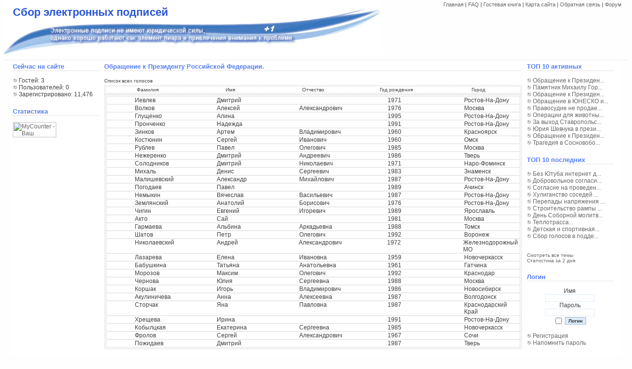

--- FILE ---
content_type: text/html; charset=CP1251
request_url: http://www.sborgolosov.ru/voiteviewall.php?voite=433&rowstart=210
body_size: 5310
content:
<!DOCTYPE HTML PUBLIC "-//W3C//DTD HTML 4.01 Transitional//EN">
<html>
<head><title>Все голоса за лозунг - Обращение к Президенту Российской Фед... - Сбор электронных подписей</title>
<meta http-equiv='Content-Type' content='text/html; charset=windows-1251'>
<meta name='description' content='На сайте Вы можете организовать в режиме онлайн свой собственный сбор голосов под Вашим заявлением, петицией, просьбой, требованием о чем угодно и к кому угодно или оставить свою подпись под уже имеющимся обращением. Петицию с собранными голосами можно распечатать и отправить адресату.'>
<meta name='keywords' content='Электронные подписи, сбор электронных подписей, сбор голосов, собрать подписи, организовать сбор подписей, голосование, опрос, голосовать, подписаться, лозунг, поддержка, против, виртуальные, петиция, требование, онлайн, онлайн-петиция'>
<link rel='shortcut icon' href='/favicon.ico'>
<link rel='icon' type='image/gif' href='/animated_favicon.gif'>
<link rel='stylesheet' href='themes/BW2Fusion/styles.css' type='text/css'><link rel='alternate' type='application/rss+xml' title='RSS Форум' href='rss_forum_posts.php'>
</head><body bgcolor='#FEFEFE' text='#555555'>

	
<table id="header" width="100%" border="0">
  <tr>
    <td width="765" height="112" rowspan="3">
<h1>Сбор электронных подписей</h1></div>    
    </td>
    <td valign="top" width="470" height="22">
<div id="breadcrumbs6"><a href="/">Главная</a> | <a href="faq.php">FAQ</a> | <a href="guestbook.php">Гостевая книга</a> | <a href="/infusions/site_map/site_map.php">Карта сайта</a> | <a href="contact.php">Обратная связь</a> | <a href="forum/index.php">Форум</a></div>
    </td>
  </tr>
  
  <tr>
  <td valign="top" width="270" height="2">

     </td>
  </tr> 
  
  <tr>
    <td >
    

    </td>
  </tr>
</table>	

			
			</div><div id='footer'></div>	<div id='main'><div id='header_wrapper'><table cellpadding='0' cellspacing='0' width='100%' border='0'>
<tr>
<td width='175' valign='top' class='side-border-left'>
<h2>Сейчас на сайте</h2><p><img src='themes/BW2Fusion/images/bullet.gif' alt=''> Гостей: 3<br>
<img src='/themes/BW2Fusion/images/bullet.gif' alt=''> Пользователей: 0
<br><img src='themes/BW2Fusion/images/bullet.gif' alt=''> Зарегистрировано: 11,476<br>
</p><div style='height: 8px;'></div>
<h2>Статистика</h2><p>
<noindex>
<!-- A-MyCounter -->
<script language="JavaScript" type="text/javascript"><!--
var j=0,d=document,s=screen,h='mycounter.ua/'
//--></script>
<script language="JavaScript1.1" type="text/javascript"><!--
j=1//--></script><script language="JavaScript1.2" type="text/javascript"><!--
j=2//--></script><script language="JavaScript1.3" type="text/javascript"><!--
j=3//--></script><script language="JavaScript" type="text/javascript"><!--
d.cookie="s=1;path=/";d.write('<a href="http://'+h+
'stats/?id=45035" target=_blank><img src="http://get.'+
h+'counter.php?id=45035&w='+escape(window.location.href)+
((typeof(s)=='undefined')?'':'&s='+s.width+'x'+s.height+'x'+
(s.colorDepth?s.colorDepth:s.pixelDepth))+
(d.referrer?'&r='+escape(d.referrer):'')+
(d.cookie?'&c=1':'')+'&j='+j+(navigator.javaEnabled()?'&e=1':'')+
'" title="MyCounter - Ваш счётчик"'+
'alt="MyCounter - Ваш счётчик" border="0" width="88" height="31" /></a>')
//--></script><noscript><a target="_blank"
href="http://mycounter.ua/" rel="nofollow"><img
src="http://get.mycounter.ua/counter.php?id=45035" border="0"
width="88" height="31" title="MyCounter - Ваш счётчик"
alt="MyCounter - Ваш счётчик" /></a></noscript>
<!-- End MyCounter code -->
</noindex>
</p><div style='height: 8px;'></div>
</td>
<td valign='top' class='main-bg'>
<a href='voiteview.php?voite=433'><h2>Обращение к Президенту Российской Федерации.</h2></a><br><div id='breadcrumbs4'>Список всех голосов</div><br>
<table border='0' class='auth' cellpadding='0' cellspacing='0' width='100%' height='100'>
<tr bgcolor=white>
<td  valign='top' width=20% align='center'>
<div id='breadcrumbs3'>Фамилия</div>
</td>

<td valign='top' width=20% align='center'>
<div id='breadcrumbs3'>Имя</div>
</td>
			
<td valign='top' width=20% align='center'>
<div id='breadcrumbs3'>Отчество</div>
</td>

<td valign='top' width=20% align='center'>
<div id='breadcrumbs3'>Год рождения</div>
</td>

<td valign='top' width=20% align='center'>
<div id='breadcrumbs3'>Город</div>
</td>
</tr>
</table>

<table border='0' class='auth' cellpadding='0' cellspacing='0' width='100%' height='100'>
<tr>
<td>

<table border='0' class='poll2' cellpadding='0' cellspacing='0' width='100%' height='100'>
<tr bgcolor=white>
<td width=7%> </td>
<td style='text-transform: capitalize;' valign='top' width=20% align='left'>Иевлев</td>
<td style='text-transform: capitalize;' valign='top' width=20% align='left'>Дмитрий</td>
<td style='text-transform: capitalize;' valign='top' width=20% align='left'></td>
<td  valign='top' width=20% align='left'>&nbsp;&nbsp;&nbsp;&nbsp;1971</td>
<td style='text-transform: capitalize;' valign='top' width=20% align='left'>Ростов-на-Дону</td>
<td  valign='top' width='1' align='left'>&nbsp;</td></tr></table>

<table border='0' class='poll2' cellpadding='0' cellspacing='0' width='100%' height='100'>
<tr bgcolor=white>
<td width=7%> </td>
<td style='text-transform: capitalize;' valign='top' width=20% align='left'>Волков</td>
<td style='text-transform: capitalize;' valign='top' width=20% align='left'>Алексей</td>
<td style='text-transform: capitalize;' valign='top' width=20% align='left'>Александрович</td>
<td  valign='top' width=20% align='left'>&nbsp;&nbsp;&nbsp;&nbsp;1976</td>
<td style='text-transform: capitalize;' valign='top' width=20% align='left'>Москва</td>
<td  valign='top' width='1' align='left'>&nbsp;</td></tr></table>

<table border='0' class='poll2' cellpadding='0' cellspacing='0' width='100%' height='100'>
<tr bgcolor=white>
<td width=7%> </td>
<td style='text-transform: capitalize;' valign='top' width=20% align='left'>Глущенко</td>
<td style='text-transform: capitalize;' valign='top' width=20% align='left'>Алина</td>
<td style='text-transform: capitalize;' valign='top' width=20% align='left'></td>
<td  valign='top' width=20% align='left'>&nbsp;&nbsp;&nbsp;&nbsp;1995</td>
<td style='text-transform: capitalize;' valign='top' width=20% align='left'>Ростов-на-Дону</td>
<td  valign='top' width='1' align='left'>&nbsp;</td></tr></table>

<table border='0' class='poll2' cellpadding='0' cellspacing='0' width='100%' height='100'>
<tr bgcolor=white>
<td width=7%> </td>
<td style='text-transform: capitalize;' valign='top' width=20% align='left'>Пронченко</td>
<td style='text-transform: capitalize;' valign='top' width=20% align='left'>Надежда</td>
<td style='text-transform: capitalize;' valign='top' width=20% align='left'></td>
<td  valign='top' width=20% align='left'>&nbsp;&nbsp;&nbsp;&nbsp;1991</td>
<td style='text-transform: capitalize;' valign='top' width=20% align='left'>Ростов-на-Дону</td>
<td  valign='top' width='1' align='left'>&nbsp;</td></tr></table>

<table border='0' class='poll2' cellpadding='0' cellspacing='0' width='100%' height='100'>
<tr bgcolor=white>
<td width=7%> </td>
<td style='text-transform: capitalize;' valign='top' width=20% align='left'>Зинков</td>
<td style='text-transform: capitalize;' valign='top' width=20% align='left'>Артем</td>
<td style='text-transform: capitalize;' valign='top' width=20% align='left'>Владимирович</td>
<td  valign='top' width=20% align='left'>&nbsp;&nbsp;&nbsp;&nbsp;1960</td>
<td style='text-transform: capitalize;' valign='top' width=20% align='left'>Красноярск</td>
<td  valign='top' width='1' align='left'>&nbsp;</td></tr></table>

<table border='0' class='poll2' cellpadding='0' cellspacing='0' width='100%' height='100'>
<tr bgcolor=white>
<td width=7%> </td>
<td style='text-transform: capitalize;' valign='top' width=20% align='left'>костюнин</td>
<td style='text-transform: capitalize;' valign='top' width=20% align='left'>сергей</td>
<td style='text-transform: capitalize;' valign='top' width=20% align='left'>иванович</td>
<td  valign='top' width=20% align='left'>&nbsp;&nbsp;&nbsp;&nbsp;1960</td>
<td style='text-transform: capitalize;' valign='top' width=20% align='left'>омск</td>
<td  valign='top' width='1' align='left'>&nbsp;</td></tr></table>

<table border='0' class='poll2' cellpadding='0' cellspacing='0' width='100%' height='100'>
<tr bgcolor=white>
<td width=7%> </td>
<td style='text-transform: capitalize;' valign='top' width=20% align='left'>Рублев</td>
<td style='text-transform: capitalize;' valign='top' width=20% align='left'>Павел</td>
<td style='text-transform: capitalize;' valign='top' width=20% align='left'>Олегович</td>
<td  valign='top' width=20% align='left'>&nbsp;&nbsp;&nbsp;&nbsp;1985</td>
<td style='text-transform: capitalize;' valign='top' width=20% align='left'>Москва</td>
<td  valign='top' width='1' align='left'>&nbsp;</td></tr></table>

<table border='0' class='poll2' cellpadding='0' cellspacing='0' width='100%' height='100'>
<tr bgcolor=white>
<td width=7%> </td>
<td style='text-transform: capitalize;' valign='top' width=20% align='left'>Нежеренко</td>
<td style='text-transform: capitalize;' valign='top' width=20% align='left'>Дмитрий</td>
<td style='text-transform: capitalize;' valign='top' width=20% align='left'>Андреевич</td>
<td  valign='top' width=20% align='left'>&nbsp;&nbsp;&nbsp;&nbsp;1986</td>
<td style='text-transform: capitalize;' valign='top' width=20% align='left'>Тверь</td>
<td  valign='top' width='1' align='left'>&nbsp;</td></tr></table>

<table border='0' class='poll2' cellpadding='0' cellspacing='0' width='100%' height='100'>
<tr bgcolor=white>
<td width=7%> </td>
<td style='text-transform: capitalize;' valign='top' width=20% align='left'>Солодников</td>
<td style='text-transform: capitalize;' valign='top' width=20% align='left'>Дмитрий</td>
<td style='text-transform: capitalize;' valign='top' width=20% align='left'>Николаевич</td>
<td  valign='top' width=20% align='left'>&nbsp;&nbsp;&nbsp;&nbsp;1971</td>
<td style='text-transform: capitalize;' valign='top' width=20% align='left'>Наро-Фоминск</td>
<td  valign='top' width='1' align='left'>&nbsp;</td></tr></table>

<table border='0' class='poll2' cellpadding='0' cellspacing='0' width='100%' height='100'>
<tr bgcolor=white>
<td width=7%> </td>
<td style='text-transform: capitalize;' valign='top' width=20% align='left'>Михаль</td>
<td style='text-transform: capitalize;' valign='top' width=20% align='left'>Денис</td>
<td style='text-transform: capitalize;' valign='top' width=20% align='left'>Сергеевич</td>
<td  valign='top' width=20% align='left'>&nbsp;&nbsp;&nbsp;&nbsp;1983</td>
<td style='text-transform: capitalize;' valign='top' width=20% align='left'>Знаменск</td>
<td  valign='top' width='1' align='left'>&nbsp;</td></tr></table>

<table border='0' class='poll2' cellpadding='0' cellspacing='0' width='100%' height='100'>
<tr bgcolor=white>
<td width=7%> </td>
<td style='text-transform: capitalize;' valign='top' width=20% align='left'>Малишевский</td>
<td style='text-transform: capitalize;' valign='top' width=20% align='left'>Александр</td>
<td style='text-transform: capitalize;' valign='top' width=20% align='left'>Михайлович</td>
<td  valign='top' width=20% align='left'>&nbsp;&nbsp;&nbsp;&nbsp;1987</td>
<td style='text-transform: capitalize;' valign='top' width=20% align='left'>Ростов-на-Дону</td>
<td  valign='top' width='1' align='left'>&nbsp;</td></tr></table>

<table border='0' class='poll2' cellpadding='0' cellspacing='0' width='100%' height='100'>
<tr bgcolor=white>
<td width=7%> </td>
<td style='text-transform: capitalize;' valign='top' width=20% align='left'>Погодаев</td>
<td style='text-transform: capitalize;' valign='top' width=20% align='left'>Павел</td>
<td style='text-transform: capitalize;' valign='top' width=20% align='left'></td>
<td  valign='top' width=20% align='left'>&nbsp;&nbsp;&nbsp;&nbsp;1989</td>
<td style='text-transform: capitalize;' valign='top' width=20% align='left'>Ачинск</td>
<td  valign='top' width='1' align='left'>&nbsp;</td></tr></table>

<table border='0' class='poll2' cellpadding='0' cellspacing='0' width='100%' height='100'>
<tr bgcolor=white>
<td width=7%> </td>
<td style='text-transform: capitalize;' valign='top' width=20% align='left'>Немыкин</td>
<td style='text-transform: capitalize;' valign='top' width=20% align='left'>Вячеслав</td>
<td style='text-transform: capitalize;' valign='top' width=20% align='left'>Васильевич</td>
<td  valign='top' width=20% align='left'>&nbsp;&nbsp;&nbsp;&nbsp;1987</td>
<td style='text-transform: capitalize;' valign='top' width=20% align='left'>Ростов-на-Дону</td>
<td  valign='top' width='1' align='left'>&nbsp;</td></tr></table>

<table border='0' class='poll2' cellpadding='0' cellspacing='0' width='100%' height='100'>
<tr bgcolor=white>
<td width=7%> </td>
<td style='text-transform: capitalize;' valign='top' width=20% align='left'>землянский</td>
<td style='text-transform: capitalize;' valign='top' width=20% align='left'>анатолий</td>
<td style='text-transform: capitalize;' valign='top' width=20% align='left'>борисович</td>
<td  valign='top' width=20% align='left'>&nbsp;&nbsp;&nbsp;&nbsp;1976</td>
<td style='text-transform: capitalize;' valign='top' width=20% align='left'>ростов-на-дону</td>
<td  valign='top' width='1' align='left'>&nbsp;</td></tr></table>

<table border='0' class='poll2' cellpadding='0' cellspacing='0' width='100%' height='100'>
<tr bgcolor=white>
<td width=7%> </td>
<td style='text-transform: capitalize;' valign='top' width=20% align='left'>Чигин</td>
<td style='text-transform: capitalize;' valign='top' width=20% align='left'>Евгений</td>
<td style='text-transform: capitalize;' valign='top' width=20% align='left'>Игоревич</td>
<td  valign='top' width=20% align='left'>&nbsp;&nbsp;&nbsp;&nbsp;1989</td>
<td style='text-transform: capitalize;' valign='top' width=20% align='left'>Ярославль</td>
<td  valign='top' width='1' align='left'>&nbsp;</td></tr></table>

<table border='0' class='poll2' cellpadding='0' cellspacing='0' width='100%' height='100'>
<tr bgcolor=white>
<td width=7%> </td>
<td style='text-transform: capitalize;' valign='top' width=20% align='left'>Акто</td>
<td style='text-transform: capitalize;' valign='top' width=20% align='left'>Сай</td>
<td style='text-transform: capitalize;' valign='top' width=20% align='left'></td>
<td  valign='top' width=20% align='left'>&nbsp;&nbsp;&nbsp;&nbsp;1981</td>
<td style='text-transform: capitalize;' valign='top' width=20% align='left'>Москва</td>
<td  valign='top' width='1' align='left'>&nbsp;</td></tr></table>

<table border='0' class='poll2' cellpadding='0' cellspacing='0' width='100%' height='100'>
<tr bgcolor=white>
<td width=7%> </td>
<td style='text-transform: capitalize;' valign='top' width=20% align='left'>Гармаева</td>
<td style='text-transform: capitalize;' valign='top' width=20% align='left'>Альбина</td>
<td style='text-transform: capitalize;' valign='top' width=20% align='left'>Аркадьевна</td>
<td  valign='top' width=20% align='left'>&nbsp;&nbsp;&nbsp;&nbsp;1988</td>
<td style='text-transform: capitalize;' valign='top' width=20% align='left'>Томск</td>
<td  valign='top' width='1' align='left'>&nbsp;</td></tr></table>

<table border='0' class='poll2' cellpadding='0' cellspacing='0' width='100%' height='100'>
<tr bgcolor=white>
<td width=7%> </td>
<td style='text-transform: capitalize;' valign='top' width=20% align='left'>Шатов</td>
<td style='text-transform: capitalize;' valign='top' width=20% align='left'>Петр</td>
<td style='text-transform: capitalize;' valign='top' width=20% align='left'>Олегович</td>
<td  valign='top' width=20% align='left'>&nbsp;&nbsp;&nbsp;&nbsp;1992</td>
<td style='text-transform: capitalize;' valign='top' width=20% align='left'>Воронеж</td>
<td  valign='top' width='1' align='left'>&nbsp;</td></tr></table>

<table border='0' class='poll2' cellpadding='0' cellspacing='0' width='100%' height='100'>
<tr bgcolor=white>
<td width=7%> </td>
<td style='text-transform: capitalize;' valign='top' width=20% align='left'>Николаевский</td>
<td style='text-transform: capitalize;' valign='top' width=20% align='left'>Андрей</td>
<td style='text-transform: capitalize;' valign='top' width=20% align='left'>Александрович</td>
<td  valign='top' width=20% align='left'>&nbsp;&nbsp;&nbsp;&nbsp;1972</td>
<td style='text-transform: capitalize;' valign='top' width=20% align='left'>Железнодорожный МО</td>
<td  valign='top' width='1' align='left'>&nbsp;</td></tr></table>

<table border='0' class='poll2' cellpadding='0' cellspacing='0' width='100%' height='100'>
<tr bgcolor=white>
<td width=7%> </td>
<td style='text-transform: capitalize;' valign='top' width=20% align='left'>лазарева</td>
<td style='text-transform: capitalize;' valign='top' width=20% align='left'>елена</td>
<td style='text-transform: capitalize;' valign='top' width=20% align='left'>ивановна</td>
<td  valign='top' width=20% align='left'>&nbsp;&nbsp;&nbsp;&nbsp;1959</td>
<td style='text-transform: capitalize;' valign='top' width=20% align='left'>новочеркасск</td>
<td  valign='top' width='1' align='left'>&nbsp;</td></tr></table>

<table border='0' class='poll2' cellpadding='0' cellspacing='0' width='100%' height='100'>
<tr bgcolor=white>
<td width=7%> </td>
<td style='text-transform: capitalize;' valign='top' width=20% align='left'>Бабушкина</td>
<td style='text-transform: capitalize;' valign='top' width=20% align='left'>Татьяна</td>
<td style='text-transform: capitalize;' valign='top' width=20% align='left'>Анатольевна</td>
<td  valign='top' width=20% align='left'>&nbsp;&nbsp;&nbsp;&nbsp;1961</td>
<td style='text-transform: capitalize;' valign='top' width=20% align='left'>Гатчина</td>
<td  valign='top' width='1' align='left'>&nbsp;</td></tr></table>

<table border='0' class='poll2' cellpadding='0' cellspacing='0' width='100%' height='100'>
<tr bgcolor=white>
<td width=7%> </td>
<td style='text-transform: capitalize;' valign='top' width=20% align='left'>Морозов</td>
<td style='text-transform: capitalize;' valign='top' width=20% align='left'>Максим</td>
<td style='text-transform: capitalize;' valign='top' width=20% align='left'>Олегович</td>
<td  valign='top' width=20% align='left'>&nbsp;&nbsp;&nbsp;&nbsp;1992</td>
<td style='text-transform: capitalize;' valign='top' width=20% align='left'>Краснодар</td>
<td  valign='top' width='1' align='left'>&nbsp;</td></tr></table>

<table border='0' class='poll2' cellpadding='0' cellspacing='0' width='100%' height='100'>
<tr bgcolor=white>
<td width=7%> </td>
<td style='text-transform: capitalize;' valign='top' width=20% align='left'>Чернова</td>
<td style='text-transform: capitalize;' valign='top' width=20% align='left'>Юлия</td>
<td style='text-transform: capitalize;' valign='top' width=20% align='left'>Сергеевна</td>
<td  valign='top' width=20% align='left'>&nbsp;&nbsp;&nbsp;&nbsp;1988</td>
<td style='text-transform: capitalize;' valign='top' width=20% align='left'>Москва</td>
<td  valign='top' width='1' align='left'>&nbsp;</td></tr></table>

<table border='0' class='poll2' cellpadding='0' cellspacing='0' width='100%' height='100'>
<tr bgcolor=white>
<td width=7%> </td>
<td style='text-transform: capitalize;' valign='top' width=20% align='left'>Коршак</td>
<td style='text-transform: capitalize;' valign='top' width=20% align='left'>Игорь</td>
<td style='text-transform: capitalize;' valign='top' width=20% align='left'>Владимирович</td>
<td  valign='top' width=20% align='left'>&nbsp;&nbsp;&nbsp;&nbsp;1986</td>
<td style='text-transform: capitalize;' valign='top' width=20% align='left'>Новосибирск</td>
<td  valign='top' width='1' align='left'>&nbsp;</td></tr></table>

<table border='0' class='poll2' cellpadding='0' cellspacing='0' width='100%' height='100'>
<tr bgcolor=white>
<td width=7%> </td>
<td style='text-transform: capitalize;' valign='top' width=20% align='left'>Акулиничева</td>
<td style='text-transform: capitalize;' valign='top' width=20% align='left'>Анна</td>
<td style='text-transform: capitalize;' valign='top' width=20% align='left'>Алексеевна</td>
<td  valign='top' width=20% align='left'>&nbsp;&nbsp;&nbsp;&nbsp;1987</td>
<td style='text-transform: capitalize;' valign='top' width=20% align='left'>Волгодонск</td>
<td  valign='top' width='1' align='left'>&nbsp;</td></tr></table>

<table border='0' class='poll2' cellpadding='0' cellspacing='0' width='100%' height='100'>
<tr bgcolor=white>
<td width=7%> </td>
<td style='text-transform: capitalize;' valign='top' width=20% align='left'>Сторчак</td>
<td style='text-transform: capitalize;' valign='top' width=20% align='left'>Яна</td>
<td style='text-transform: capitalize;' valign='top' width=20% align='left'>Павловна</td>
<td  valign='top' width=20% align='left'>&nbsp;&nbsp;&nbsp;&nbsp;1987</td>
<td style='text-transform: capitalize;' valign='top' width=20% align='left'>Краснодарский край</td>
<td  valign='top' width='1' align='left'>&nbsp;</td></tr></table>

<table border='0' class='poll2' cellpadding='0' cellspacing='0' width='100%' height='100'>
<tr bgcolor=white>
<td width=7%> </td>
<td style='text-transform: capitalize;' valign='top' width=20% align='left'>Хрещева</td>
<td style='text-transform: capitalize;' valign='top' width=20% align='left'>Ирина</td>
<td style='text-transform: capitalize;' valign='top' width=20% align='left'></td>
<td  valign='top' width=20% align='left'>&nbsp;&nbsp;&nbsp;&nbsp;1991</td>
<td style='text-transform: capitalize;' valign='top' width=20% align='left'>Ростов-на-Дону</td>
<td  valign='top' width='1' align='left'>&nbsp;</td></tr></table>

<table border='0' class='poll2' cellpadding='0' cellspacing='0' width='100%' height='100'>
<tr bgcolor=white>
<td width=7%> </td>
<td style='text-transform: capitalize;' valign='top' width=20% align='left'>Кобылцкая</td>
<td style='text-transform: capitalize;' valign='top' width=20% align='left'>Екатерина</td>
<td style='text-transform: capitalize;' valign='top' width=20% align='left'>Сергеевна</td>
<td  valign='top' width=20% align='left'>&nbsp;&nbsp;&nbsp;&nbsp;1985</td>
<td style='text-transform: capitalize;' valign='top' width=20% align='left'>Новочеркасск</td>
<td  valign='top' width='1' align='left'>&nbsp;</td></tr></table>

<table border='0' class='poll2' cellpadding='0' cellspacing='0' width='100%' height='100'>
<tr bgcolor=white>
<td width=7%> </td>
<td style='text-transform: capitalize;' valign='top' width=20% align='left'>Фролов</td>
<td style='text-transform: capitalize;' valign='top' width=20% align='left'>Сергей</td>
<td style='text-transform: capitalize;' valign='top' width=20% align='left'>Александрович</td>
<td  valign='top' width=20% align='left'>&nbsp;&nbsp;&nbsp;&nbsp;1967</td>
<td style='text-transform: capitalize;' valign='top' width=20% align='left'>Сочи</td>
<td  valign='top' width='1' align='left'>&nbsp;</td></tr></table>

<table border='0' class='poll2' cellpadding='0' cellspacing='0' width='100%' height='100'>
<tr bgcolor=white>
<td width=7%> </td>
<td style='text-transform: capitalize;' valign='top' width=20% align='left'>Пожидаев</td>
<td style='text-transform: capitalize;' valign='top' width=20% align='left'>Дмитрий</td>
<td style='text-transform: capitalize;' valign='top' width=20% align='left'></td>
<td  valign='top' width=20% align='left'>&nbsp;&nbsp;&nbsp;&nbsp;1987</td>
<td style='text-transform: capitalize;' valign='top' width=20% align='left'>Тверь</td>
<td  valign='top' width='1' align='left'>&nbsp;</td></tr></table>
</td>
</tr></table><br>
<table border='0' cellpadding='0' cellspacing='0' width='100%'>
<tr bgcolor=white>
<td  valign='top' width=33% align='left'>
<div id='breadcrumbs3'><a href='voiteview.php?voite=433'>Вернуться к голосованию</a></div>
</td>
<td  valign='top' width=33% align='right'>
<center><a href='print.php?voite=433'><img src='themes/BW2Fusion/images/printer.gif' title='Печать' alt='ПечатьДля печати'></a></center>
</td>
<td  valign='top' width=34% align='right'>
<form name='searchform' method='post' action='voiteviewall.php?voite=433'>
<div id='breadcrumbs3'>Поиск по фамилии 
<input type='text' name='s' maxlength='20' class='textbox' style='width:100px' value=>
<input type='submit' name='submit' value='Найти' class='button'></div>
</form>
</td>
</tr></table><br>
<div align='center' style='margin-top:5px;'>
<table cellspacing='1' cellpadding='1' border='0' class='tbl-border'>
<tr>
<td class='tbl2'><span class='small'>Страница 8 из 842</span></td>
<td class='tbl2'><a class='small' href='/voiteviewall.php?voite=433&rowstart=180'>&lt;</a></td>
<td class='tbl1'><a class='small' href='/voiteviewall.php?voite=433&rowstart=0'>1</a></td>
<td class='tbl1'><a class='small' href='/voiteviewall.php?voite=433&rowstart=30'>2</a></td>
<td class='tbl1'><a class='small' href='/voiteviewall.php?voite=433&rowstart=60'>3</a></td>
<td class='tbl1'><a class='small' href='/voiteviewall.php?voite=433&rowstart=90'>4</a></td>
<td class='tbl1'><a class='small' href='/voiteviewall.php?voite=433&rowstart=120'>5</a></td>
<td class='tbl1'><a class='small' href='/voiteviewall.php?voite=433&rowstart=150'>6</a></td>
<td class='tbl1'><a class='small' href='/voiteviewall.php?voite=433&rowstart=180'>7</a></td>
<td class='tbl1'><span class='small'><b>8</b></span></td>
<td class='tbl1'><a class='small' href='/voiteviewall.php?voite=433&rowstart=240'>9</a></td>
<td class='tbl1'><a class='small' href='/voiteviewall.php?voite=433&rowstart=270'>10</a></td>
<td class='tbl1'><a class='small' href='/voiteviewall.php?voite=433&rowstart=300'>11</a></td>
<td class='tbl1'><a class='small' href='/voiteviewall.php?voite=433&rowstart=330'>12</a></td>
<td class='tbl1'><a class='small' href='/voiteviewall.php?voite=433&rowstart=360'>13</a></td>
<td class='tbl1'><a class='small' href='/voiteviewall.php?voite=433&rowstart=390'>14</a></td>
<td class='tbl1'><a class='small' href='/voiteviewall.php?voite=433&rowstart=420'>15</a></td>
<td class='tbl1'><a class='small' href='/voiteviewall.php?voite=433&rowstart=450'>16</a></td>
<td class='tbl1'><a class='small' href='/voiteviewall.php?voite=433&rowstart=480'>17</a></td>
<td class='tbl1'><a class='small' href='/voiteviewall.php?voite=433&rowstart=510'>18</a></td>
<td class='tbl2'><a class='small' href='/voiteviewall.php?voite=433&rowstart=240'>&gt;</a></td>
<td class='tbl2'><a class='small' href='/voiteviewall.php?voite=433&rowstart=25230'>&gt;&gt;</a></td>
</tr>
</table>

</div>
</td>
<td width='175' valign='top' class='side-border-right'>
<h2>ТОП 10 активных</h2><p><img src='/themes/BW2Fusion/images/bullet.gif' alt=''> <a href=/voiteview.php?voite=48 title="Обращение к Президенту РФ В.В. Путину  по вопросу реформы бюджетной сферы.">Обращение к Президен...</a><br><img src='/themes/BW2Fusion/images/bullet.gif' alt=''> <a href=/voiteview.php?voite=843 title="Памятник Михаилу Горшенёву.">Памятник Михаилу Гор...</a><br><img src='/themes/BW2Fusion/images/bullet.gif' alt=''> <a href=/voiteview.php?voite=433 title="Обращение к Президенту Российской Федерации.">Обращение к Президен...</a><br><img src='/themes/BW2Fusion/images/bullet.gif' alt=''> <a href=/voiteview.php?voite=79 title="Обращение в ЮНЕСКО и в Совет Европы с просьбой обратиться к руководству РФ с требованием принять в РФ федеральный закон  «О защите животных от жестокого обращения» и внедрить гуманные методы регулирования численности животных.">Обращение в ЮНЕСКО и...</a><br><img src='/themes/BW2Fusion/images/bullet.gif' alt=''> <a href=/voiteview.php?voite=1068 title="Правосудие не продается!">Правосудие не продае...</a><br><img src='/themes/BW2Fusion/images/bullet.gif' alt=''> <a href=/voiteview.php?voite=335 title="Операции для животных - без боли и страданий! Поддержим ветеринарных врачей Украины!">Операции для животны...</a><br><img src='/themes/BW2Fusion/images/bullet.gif' alt=''> <a href=/voiteview.php?voite=147 title="За выход Ставропольского края из СКФО">За выход Ставропольс...</a><br><img src='/themes/BW2Fusion/images/bullet.gif' alt=''> <a href=/voiteview.php?voite=146 title="Юрия Шевчука в президенты!">Юрия Шевчука в прези...</a><br><img src='/themes/BW2Fusion/images/bullet.gif' alt=''> <a href=/voiteview.php?voite=104 title="Обращение к Президенту РФ Д.А. Медведеву! Нам не нужен такой закон о пожизненном обеспечении губернатора Ростовской области на сумму 9 млн рублей в год !">Обращение к Президен...</a><br><img src='/themes/BW2Fusion/images/bullet.gif' alt=''> <a href=/voiteview.php?voite=20 title="Трагедия в Сосновоборской военной части. Обращение к Д. А. Медведеву.">Трагедия в Сосновобо...</a><br></p><div style='height: 8px;'></div>
<h2>ТОП 10 последних</h2><p><img src='/themes/BW2Fusion/images/bullet.gif' alt=''> <a href=/voiteview.php?voite=1195 title="Без Ютуба интернет должен стоить вдвое меньше.">Без Ютуба интернет д...</a><br><img src='/themes/BW2Fusion/images/bullet.gif' alt=''> <a href=/voiteview.php?voite=1194 title="Добровольное согласие на участие в викторине с наказаниями">Добровольное согласи...</a><br><img src='/themes/BW2Fusion/images/bullet.gif' alt=''> <a href=/voiteview.php?voite=1192 title="Согласие на проведение ярмарки">Согласие на проведен...</a><br><img src='/themes/BW2Fusion/images/bullet.gif' alt=''> <a href=/voiteview.php?voite=1191 title="Хулиганство соседей из кв.5 д.3. ул. Юности г. Люберуцы в ночное время (включение аудиозаписей разговоров-начитывание)">Хулиганство соседей ...</a><br><img src='/themes/BW2Fusion/images/bullet.gif' alt=''> <a href=/voiteview.php?voite=1190 title="Перепады напряжения в электрической сети д. Дворяниново, Заокский район, Тульская область">Перепады напряжения ...</a><br><img src='/themes/BW2Fusion/images/bullet.gif' alt=''> <a href=/voiteview.php?voite=1189 title="Строительство рампы в скейтпарке г&#8203;.&#8203;Солнечногорск">Строительство рампы ...</a><br><img src='/themes/BW2Fusion/images/bullet.gif' alt=''> <a href=/voiteview.php?voite=1188 title="День Соборной молитвы. Обращение к Патриарху Всея Руси Кириллу.">День Соборной молитв...</a><br><img src='/themes/BW2Fusion/images/bullet.gif' alt=''> <a href=/voiteview.php?voite=1187 title="Теплотрасса">Теплотрасса...</a><br><img src='/themes/BW2Fusion/images/bullet.gif' alt=''> <a href=/voiteview.php?voite=1186 title="Детская и спортивная площадка">Детская и спортивная...</a><br><img src='/themes/BW2Fusion/images/bullet.gif' alt=''> <a href=/voiteview.php?voite=1185 title="Сбор голосов в поддержку Натальи Полянской">Сбор голосов в подде...</a><br><br>
<a href='/allvoites.php'><div id='breadcrumbs3'>Смотреть все темы</div></a>
<a href='/twodaystat.php'><div id='breadcrumbs3'>Статистика за 2 дня</div></a>
</p><div style='height: 8px;'></div>
<h2>Логин</h2><p><div align='center'><form name='loginform' method='post' action='voiteviewall.php'>Имя<br>
<input type='text' name='user_name' class='textbox' style='width:100px'><br>Пароль<br>
<input type='password' name='user_pass' class='textbox' style='width:100px'><br>
<input type='checkbox' name='remember_me' value='y' title='Запомнить меня' style='vertical-align:middle;'>
<input type='submit' name='login' value='Логин' class='button'><br></form><br></div>
<div align='left'><img src='/themes/BW2Fusion/images/bullet.gif' alt=''> <a href='register.php' class='side'>Регистрация</a><br>
<img src='/themes/BW2Fusion/images/bullet.gif' alt=''> <a href='lostpassword.php' class='side'>Напомнить пароль</a></div>
</p><div style='height: 8px;'></div>
<h2><a href='/newss.php'><h4>Новости</h4></a></h2><p style='text-align: justify;'>

22.10.2010 Добавлена статистика за два дня.
<br>
28.01.2011 Исправлена ошибка определения включения куки.
<br>
07.02.2011 Сайт переехал на новый сервер.
<br>
16.02.2011 Добавлены комментарии.
<br>
08.03.2011 Добавлена функция подтверждения e-mail автором темы.
<br>
10.04.2011 Добавлена функция автозаполнения полей голосования.
<a href='/newss.php'>Подробнее... </a>
<br>
</p>
</td>
</tr>
</table><div id='main'><h2>Всего на сайте собрано подписей: 510872. Сегодня: 0.
<center><div style='color:#557ef5;font-family:Tahoma;font-weight:normal;font-size:10;letter-spacing:0pt'>Электронные подписи не имеют юридической силы, однако хорошо работают как элемент пиара и привлечения внимания к проблеме.</div></center>
</h2></div>
<table border='0'  cellpadding='0' cellspacing='0' width='100%'>
<tr bgcolor=white>
<td valign='top' width=33% align=center><div id='footer3'></div>	
</td>
			
<td valign='top' width=33% align=center>
<div id='footer'><center>Copyright &copy; d&c - 2008-2026</center></div>
</td>

<td valign='top' width=33% align=center><noindex><div id='footer2'>Страница сгенерирована за 0,005 сек.</div></noindex>	
</td>
</tr>
</table>

</body>
</html>
